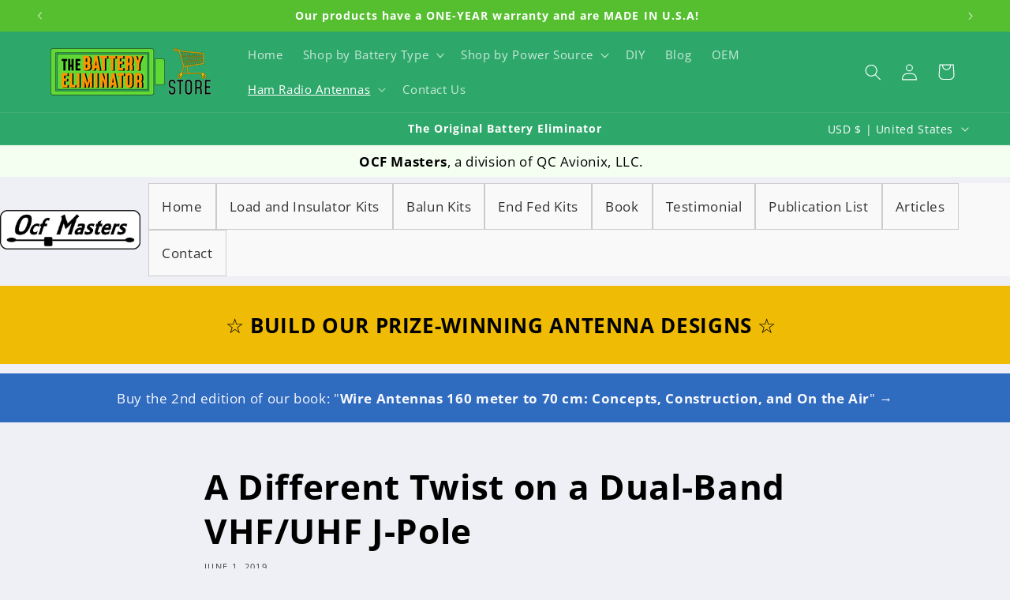

--- FILE ---
content_type: image/svg+xml
request_url: https://batteryeliminatorstore.com/cdn/shop/files/plain-EFF0F5.svg?v=1684915002&width=1500
body_size: -632
content:
<?xml version="1.0" encoding="UTF-8"?><svg xmlns="http://www.w3.org/2000/svg" width="1600" height="1200" viewBox="0 0 1600 1200"><g><rect style="fill:#EFF0F5" width="1600" height="1200" x="0" y="0"/></g></svg>